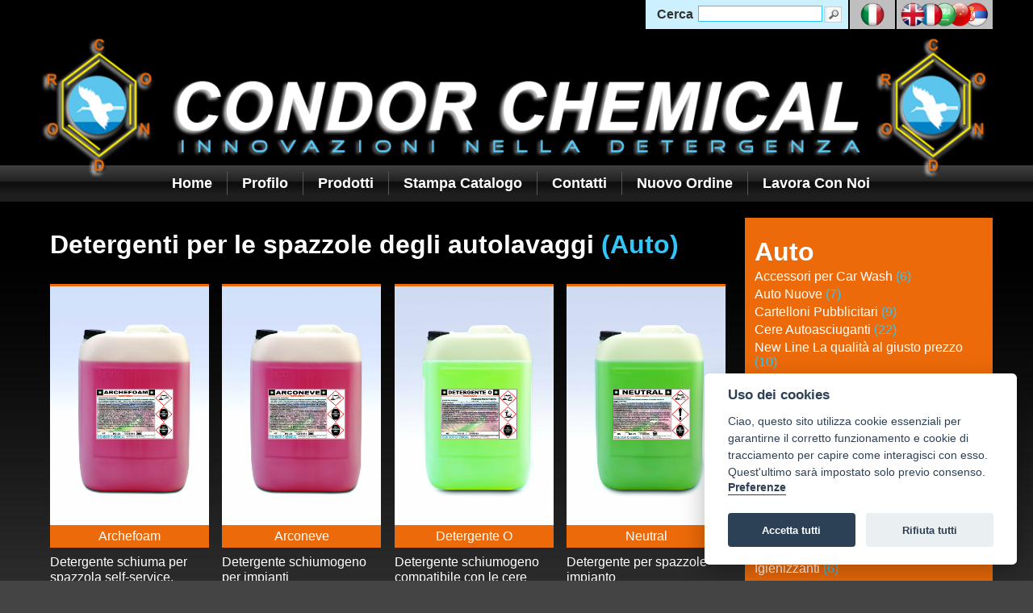

--- FILE ---
content_type: text/html; charset=utf-8
request_url: https://condorchemical.it/web/Prodotti.aspx?cat=18
body_size: 19557
content:


<!DOCTYPE html PUBLIC "-//W3C//DTD XHTML 1.0 Transitional//EN" "http://www.w3.org/TR/xhtml1/DTD/xhtml1-transitional.dtd">
<html xmlns="http://www.w3.org/1999/xhtml">
<head>
    <link id="linkIcon" rel="shortcut icon" href="../_web-img/logo/favicon.ico" type="image/x-icon"></link>
    
    <script type="text/javascript" src="https://ajax.googleapis.com/ajax/libs/jquery/1.7.1/jquery.min.js"></script>
    
                

    <span id="Head_Head_Label11">
    <title>Detergenti per le spazzole degli autolavaggi</title>
    <meta name="title" content="Detergenti per le spazzole degli autolavaggi" />
    <meta name="Description" content="" />
    <meta name="Keywords" content="Detergenti per le spazzole degli autolavaggi" />
            </span>
    <link rel="stylesheet" href="../web-css/listaGridView.css" type="text/css" />
    


    
    <span id="Label2">
<link rel="stylesheet" href="../web-css/style.css?version=202512229489" type="text/css" />
    <link rel="stylesheet" href="../web-css/style_util.css?version=202512229489" type="text/css" />
                
<link rel="stylesheet" href="../web-css/style_responsive.css?version=202512229489" type="text/css" />

<meta name="viewport" content="width=device-width, initial-scale=1.0, minimum-scale=1.0, maximum-scale=4.0">
<script type="text/javascript" src="../web-css/jsResp/respond.min.js"></script>
<script type="text/javascript" src="../web-css/jsResp/modernizr-2.0.6.min.js"></script>	
<!--[if (gte IE 6)&(lte IE 8)]>
<script type="text/javascript" src="../web-css/jsResp/selectivizr-min.js"></script>
<![endif]-->

<!-- Formattazione menu per il mobile -->
<script type="text/javascript">
$(function() {
  var collapsed = true;
  $('nav>h2').click(function() {
    collapsed = !collapsed;
    formatSidebar();
  });
  $(window).resize(formatSidebar);
  formatSidebar();

  function formatSidebar() {
    if ($(window).width() > 980) {
      $('nav').removeClass('collapsible');
      $('nav ul#menu-principale').show();
    } else {
      $('nav').addClass('collapsible');
      if (collapsed) { 
        $('nav ul#menu-principale').hide();
        $('nav > h2').removeClass('minus');
      } else {
        $('nav ul#menu-principale').show();
        $('nav > h2').addClass('minus');
      }
    }
  };
});
</script>
<!-- Fine formattazione menu per il mobile -->

    <link rel="stylesheet" href="../_web-config/css/body.css?version=2025122294835" type="text/css" />
    <link rel="stylesheet" href="../_web-config/css/body2.css?version=2025122294835" type="text/css" />
                </span>

    
    <!-- Scroll top.css -->
    <link rel="stylesheet" type="text/css" href="../js_ScrollTop/scrolltop.css">
    
    <span id="Label1"><style type="text/css">
body{
	background-image:url("../_web-img/background/bg-nero.jpg");
background-repeat: repeat-x;
background-attachment: scroll;
background-position: center top;
background-size: auto;
}
</style>

    <style type="text/css" media="all">
        .len-L01
        {
        }
        .len-L02, .len-L03, .len-L04, .len-L05, .len-L06
        {
            display: none;
        }
    </style></span>
    <div id="headCookiesConsenso">
    <link rel="stylesheet" href="../js_cookieconsent/cookieconsent.css">
    <script src="../js_cookieconsent/cookieconsent.js" defer></script>
    <link rel="stylesheet" href="../js_cookieconsent/dist/cookieconsent.css" media="print" onload="this.media='all'">
</div>
    <span id="LabelHeadSitoPost"><link href='http://fonts.googleapis.com/css?family=Economica' rel='stylesheet' type='text/css'>



<!-- Google tag (gtag.js) -->
<script async src="https://www.googletagmanager.com/gtag/js?id=G-1TVEQ62B51"></script>
<script>
  window.dataLayer = window.dataLayer || [];
  function gtag(){dataLayer.push(arguments);}
  gtag('js', new Date());

  gtag('config', 'G-1TVEQ62B51');
</script></span>
</head>
<body>
    <form method="post" action="./Prodotti.aspx?cat=18" id="form1">
<div class="aspNetHidden">
<input type="hidden" name="__VIEWSTATE" id="__VIEWSTATE" value="/[base64]/[base64]/dmVyc2lvbj0yMDI1MTIyMjk0ODM1IiB0eXBlPSJ0ZXh0L2NzcyIgLz4NCiAgICA8bGluayByZWw9InN0eWxlc2hlZXQiIGhyZWY9Ii4uL193ZWItY29uZmlnL2Nzcy9ib2R5Mi5jc3M/[base64]/ZmFtaWx5PUVjb25vbWljYScgcmVsPSdzdHlsZXNoZWV0JyB0eXBlPSd0ZXh0L2Nzcyc+DQoNCg0KDQo8IS0tIEdvb2dsZSB0YWcgKGd0YWcuanMpIC0tPg0KPHNjcmlwdCBhc3luYyBzcmM9Imh0dHBzOi8vd3d3Lmdvb2dsZXRhZ21hbmFnZXIuY29tL2d0YWcvanM/[base64]/[base64]/[base64]/[base64]/Y2F0PTYxIj5DYXJ0ZWxsb25pIFB1YmJsaWNpdGFyaSA8c3BhbiBjbGFzcz0ibnVtUHJvZG90dGkiPig5KTwvc3Bhbj48L2E+PC9oMj48aDI+PGEgaHJlZj0iLi4vd2ViL1Byb2RvdHRpLmFzcHg/[base64]/[base64]/Y2F0PTE4Ij5EZXRlcmdlbnRpIHBlciBsZSBzcGF6em9sZSBkZWdsaSBhdXRvbGF2YWdnaSA8c3BhbiBjbGFzcz0ibnVtUHJvZG90dGkiPig4KTwvc3Bhbj48L2E+PC9oMj48aDI+PGEgaHJlZj0iLi4vd2ViL1Byb2RvdHRpLmFzcHg/[base64]/[base64]/Y2F0PTIwIj5NZXp6aSBQZXNhbnRpIDxzcGFuIGNsYXNzPSJudW1Qcm9kb3R0aSI+KDE2KTwvc3Bhbj48L2E+PC9oMj48aDI+PGEgaHJlZj0iLi4vd2ViL1Byb2RvdHRpLmFzcHg/[base64]/[base64]/[base64]/[base64]/Big=" />
</div>

<div class="aspNetHidden">

	<input type="hidden" name="__VIEWSTATEGENERATOR" id="__VIEWSTATEGENERATOR" value="B422C759" />
	<input type="hidden" name="__EVENTTARGET" id="__EVENTTARGET" value="" />
	<input type="hidden" name="__EVENTARGUMENT" id="__EVENTARGUMENT" value="" />
	<input type="hidden" name="__EVENTVALIDATION" id="__EVENTVALIDATION" value="/wEdAAUp6fiCPj+ePalXEdRlxJNyTojwt8FFEBJnWLtuHkxW+RGJzvq8VypS8+y6N1mjKsFUTn43ommTrsCcSRjn2lCil/5ZOw3mtscm0SemJi8TsagkENp/i2TmN0CnLQyF1TBPPc18xvGDyUeLDZ0GZoat" />
</div>

    <div class="pageAll">
    
        <div class="preheader">
            
            
        </div>
        
        
        <div id="boxHeader">
            <div id="header">
                <div id="headerBG">
                    <div class="page">
                        <div class="headerboxlogo">
            <a href="../" class="headerlogo"><img src="../_web-img/logo/logo_condor3b.png" alt="logo" /></a>
                            <div class="clear"></div>
                        </div>
                            <div class="headerTesto"><!--<span class="telefono"><span class="pref">+39</span> 02.48401826</span><br />Detergenti professionali-->
<div class="boxSceltaLingua boxSceltaLingua2"><span class="iconeBox iconeBox2"> <a href="https://www.condor-chemical.com/"> <img id="ImageButton1" class="bandieraLingua" style="border-width: 0px;" src="https://www.condorchemical.it/_web-img/custom/Multilingua.png" alt="sito condor chemical IT" /> </a> </span></div>
<!--https://www.condor-chemical.com/web-images/lingua01/EN.png--><div></div></div>
                    </div>
                </div>
                <div id="tabs1">
                    <div class="page"><nav>
                <h2>Menu</h2>
                <ul class="menu" id="menu-principale">

                            <li><a href="./">Home</a></li>
                        
                            <li><a href="ChiSiamo.aspx">Profilo</a></li>
                        
                            <li><a href="ProdottiMacroCategorie.aspx">Prodotti</a></li>
                        
                            <li><a href="PagineDett.aspx?id=8">Stampa Catalogo</a></li>
                        
                            <li><a href="Contatti.aspx">Contatti</a></li>
                        
                            <li><a href="../_web-custom/Default.aspx">Nuovo Ordine</a></li>
                        
                            <li><a href="PagineDett.aspx?id=6" class="ultimo">Lavora con noi</a></li>
                        </ul></nav>
                    </div>
                    <div class="clear"></div>
                </div>
                <div class="clear"></div>
            </div></div>
        
        <div id="boxIcone">
        <div class="page">
            <div class="boxSceltaLingua">
                <span id="titoloBoxSceltaLingua" class="titoloBox"></span>
                <span class="iconeBox">
                <input type="image" name="ctl00$ctl00$ImageButton1" id="ImageButton1" class="bandieraLingua bandieraLingua1" src="../web-images/lingua01/IT.png" />
                
                <input type="image" name="ctl00$ctl00$ImageButton2" id="ImageButton2" class="bandieraLingua bandieraLingua2" src="../web-images/lingua01/EN.png" />
                
                
                
                
                </span>
            </div>
            
            
            <div class="boxCercaHeader">
                <div id="Panel1" onkeypress="javascript:return WebForm_FireDefaultButton(event, &#39;ImageButtonCerca&#39;)">
	
                    <span id="titCercaHeader" class="titCerca">Cerca</span>
                    <input name="ctl00$ctl00$TextBox1" type="text" id="TextBox1" class="inputCerca" />
                    <input type="image" name="ctl00$ctl00$ImageButtonCerca" id="ImageButtonCerca" class="imgCerca" src="../web-images/search/Cerca1.png" />
                
</div>
            </div>
                    
            <div id="boxIconeSocial"></div>
        </div>
        </div>
                                
                        
        <div class="fasciaBanner">
            
                
                

            <div class="page pageBG">
                <div id="content">
                    
    
                
                


                </div>
                <div id="main">
                    
                

    <div id="CentraleSX_CentraleSX_boxTitoloPagina"><div class="descrElem descrElemprodotti">
        <h1 class="titoloPagina">Detergenti per le spazzole degli autolavaggi <a href="../Mp-8/auto" class="CMtitoloCat">(Auto)</a></h1><div class="CMtesto"></div><div class="clear"></div></div></div>
    
    <div>
        
           <div>
	<table cellspacing="0" cellpadding="5" id="CentraleSX_CentraleSX_GridView1" style="border-width:0px;border-style:None;width:100%;border-collapse:collapse;">
		<tr align="left" valign="top">
			<td>
                            <div class="listaVociAll listaVoci4All listaprodottiAll listaprodotti4All"><div class="listaVociRiga listaVoci4Riga listaprodottiRiga listaprodotti4Riga"><div class="listaVociElem listaVoci4Elem listaprodottiElem listaprodotti4Elem  listaprodottiElem0 listaprodottiElemID633"><div class="boximgListaArticoli">
                                    <a href="../Pr-633/archefoam">
                        <img src="../_web-img/prodotti/ARCHEFOAM.jpg" alt="Archefoam" class="imgOListaArticoli"/>                       
                        
                                    </a>
                              </div>

                        <div class="listaTitolo">
                            <a href="../Pr-633/archefoam">
                            Archefoam
                            </a>
                        </div> 

                        <div class="testoAnteprimaLista">
                                    Detergente schiuma per spazzola self-service.
                        </div>
<div class="clear"></div></div><div class="listaVociElem listaVoci4Elem listaprodottiElem listaprodotti4Elem  listaprodottiElem1 listaprodottiElemID24"><div class="boximgListaArticoli">
                                    <a href="../Pr-24/arconeve">
                        <img src="../_web-img/prodotti/ARCONEVE.jpg" alt="Arconeve" class="imgOListaArticoli"/>                       
                        
                                    </a>
                              </div>

                        <div class="listaTitolo">
                            <a href="../Pr-24/arconeve">
                            Arconeve
                            </a>
                        </div> 

                        <div class="testoAnteprimaLista">
                                    Detergente schiumogeno per impianti
                        </div>
<div class="clear"></div></div><div class="listaVociElem listaVoci4Elem listaprodottiElem listaprodotti4Elem  listaprodottiElem2 listaprodottiElemID76"><div class="boximgListaArticoli">
                                    <a href="../Pr-76/detergente-o">
                        <img src="../_web-img/prodotti/DETERGENTEO.jpg" alt="Detergente O" class="imgOListaArticoli"/>                       
                        
                                    </a>
                              </div>

                        <div class="listaTitolo">
                            <a href="../Pr-76/detergente-o">
                            Detergente O
                            </a>
                        </div> 

                        <div class="testoAnteprimaLista">
                                    Detergente schiumogeno compatibile con le cere
                        </div>
<div class="clear"></div></div><div class="listaVociElem listaVoci4Elem listaprodottiElem listaprodotti4Elem  listaprodottiElem3 listaprodottiElemID141 listaVociUltimo"><div class="boximgListaArticoli">
                                    <a href="../Pr-141/neutral">
                        <img src="../_web-img/prodotti/NEUTRAL15002M.jpg" alt="Neutral" class="imgOListaArticoli"/>                       
                        
                                    </a>
                              </div>

                        <div class="listaTitolo">
                            <a href="../Pr-141/neutral">
                            Neutral
                            </a>
                        </div> 

                        <div class="testoAnteprimaLista">
                                    Detergente per spazzole impianto
                        </div>
<div class="clear"></div></div><div class="clear"></div></div><div class="listaVociRiga listaVoci4Riga listaprodottiRiga listaprodotti4Riga"><div class="listaVociElem listaVoci4Elem listaprodottiElem listaprodotti4Elem  listaprodottiElem4 listaprodottiElemID142"><div class="boximgListaArticoli">
                                    <a href="../Pr-142/neutral-due">
                        <img src="../_web-img/prodotti/NEUTRAL 2 1500.jpg" alt="Neutral Due" class="imgOListaArticoli"/>                       
                        
                                    </a>
                              </div>

                        <div class="listaTitolo">
                            <a href="../Pr-142/neutral-due">
                            Neutral Due
                            </a>
                        </div> 

                        <div class="testoAnteprimaLista">
                                    Detergente per spazzole impianto
                        </div>
<div class="clear"></div></div><div class="listaVociElem listaVoci4Elem listaprodottiElem listaprodotti4Elem  listaprodottiElem5 listaprodottiElemID869"><div class="boximgListaArticoli">
                                    <a href="../Pr-869/pdt">
                        <img src="../_web-img/prodotti/DETERGENTE PDT.jpg" alt="PDT" class="imgOListaArticoli"/>                       
                        
                                    </a>
                              </div>

                        <div class="listaTitolo">
                            <a href="../Pr-869/pdt">
                            PDT
                            </a>
                        </div> 

                        <div class="testoAnteprimaLista">
                                    Detergente a sicurezza d'impiego.
                        </div>
<div class="clear"></div></div><div class="listaVociElem listaVoci4Elem listaprodottiElem listaprodotti4Elem  listaprodottiElem6 listaprodottiElemID208"><div class="boximgListaArticoli">
                                    <a href="../Pr-208/stop-h2o">
                        <img src="../_web-img/prodotti/stoph2o.jpg" alt="Stop H2O" class="imgOListaArticoli"/>                       
                        
                                    </a>
                              </div>

                        <div class="listaTitolo">
                            <a href="../Pr-208/stop-h2o">
                            Stop H2O
                            </a>
                        </div> 

                        <div class="testoAnteprimaLista">
                                    Detergente a schiuma medio alta  per spazzoloni o idropulitrice.
                        </div>
<div class="clear"></div></div><div class="listaVociElem listaVoci4Elem listaprodottiElem listaprodotti4Elem  listaprodottiElem7 listaprodottiElemID213 listaVociUltimo"><div class="boximgListaArticoli">
                                    <a href="../Pr-213/super-foam-111-verde">
                        <img src="../_web-img/prodotti/SUPERFOAM111.jpg" alt="Super foam 111 Verde" class="imgOListaArticoli"/>                       
                        
                                    </a>
                              </div>

                        <div class="listaTitolo">
                            <a href="../Pr-213/super-foam-111-verde">
                            Super foam 111 Verde
                            </a>
                        </div> 

                        <div class="testoAnteprimaLista">
                                    Detergente schiumogeno ad altissima resa.
                        </div>
<div class="clear"></div></div><div class="clear"></div></div><div class="clear"></div></div>
                         </td>
		</tr>
	</table>
</div>

                    
        
</div>



                </div>
                <div id="sidebar">
                    

        
        
        <div id="Sidebar_boxcategorie">
        <div class="sidebarPre">
        
        </div>
        
        <div class="boxSide">
    <div class="boxSideUp">    
    </div>
    <div class="boxSideContent"> 
    <div class="content"> 
        <div class="boxCategorieAll boxCategorieProdottiAll"><h1>Auto</h1><h2><a href="../web/Prodotti.aspx?cat=59">Accessori per Car Wash <span class="numProdotti">(6)</span></a></h2><h2><a href="../web/Prodotti.aspx?cat=1">Auto Nuove <span class="numProdotti">(7)</span></a></h2><h2><a href="../web/Prodotti.aspx?cat=61">Cartelloni Pubblicitari <span class="numProdotti">(9)</span></a></h2><h2><a href="../web/Prodotti.aspx?cat=8">Cere Autoasciuganti <span class="numProdotti">(22)</span></a></h2><h2><a href="../web/Prodotti.aspx?cat=72">New Line La qualità al giusto prezzo <span class="numProdotti">(10)</span></a></h2><h2><a href="../web/Prodotti.aspx?cat=68">Carrozzeria <span class="numProdotti">(23)</span></a></h2><h2><a href="../web/Prodotti.aspx?cat=10">Cere per Piste Self-Service <span class="numProdotti">(5)</span></a></h2><h2><a href="../web/Prodotti.aspx?cat=12">Detergenti a Schiuma Colorata <span class="numProdotti">(4)</span></a></h2><h2><a href="../web/Prodotti.aspx?cat=13">Detergenti di Prelavaggio <span class="numProdotti">(31)</span></a></h2><h2><a href="../web/Prodotti.aspx?cat=9">Detergenti per Cerchi <span class="numProdotti">(9)</span></a></h2><h2><a href="../web/Prodotti.aspx?cat=15">Detergenti per Impianti NOTOUCH <span class="numProdotti">(4)</span></a></h2><h2><a href="../web/Prodotti.aspx?cat=18">Detergenti per le spazzole degli autolavaggi <span class="numProdotti">(8)</span></a></h2><h2><a href="../web/Prodotti.aspx?cat=17">Detergenti Pre-Cera <span class="numProdotti">(9)</span></a></h2><h2><a href="../web/Prodotti.aspx?cat=67">Detergenti schiumogeni per "Cascata di schiuma" <span class="numProdotti">(1)</span></a></h2><h2><a href="../web/Prodotti.aspx?cat=70">Igienizzanti <span class="numProdotti">(6)</span></a></h2><h2><a href="../web/Prodotti.aspx?cat=16">Manutenzione Impianto Lavaggio <span class="numProdotti">(11)</span></a></h2><h2><a href="../web/Prodotti.aspx?cat=25">Manutenzione Veicoli <span class="numProdotti">(12)</span></a></h2><h2><a href="../web/Prodotti.aspx?cat=20">Mezzi Pesanti <span class="numProdotti">(16)</span></a></h2><h2><a href="../web/Prodotti.aspx?cat=24">Polish per Lucidature Chimiche <span class="numProdotti">(9)</span></a></h2><h2><a href="../web/Prodotti.aspx?cat=14">Prelavaggi per Piste Self-Service <span class="numProdotti">(7)</span></a></h2><h2><a href="../web/Prodotti.aspx?cat=22">Rifinitura Veicoli Interno/Esterno <span class="numProdotti">(48)</span></a></h2><h2><a href="../web/Prodotti.aspx?cat=19">Schiumogeni per Piste Self-Service <span class="numProdotti">(5)</span></a></h2><h1>Comunità</h1><h2><a href="../web/Prodotti.aspx?cat=54">Cere per Pavimenti e Trattamenti di Superfici <span class="numProdotti">(12)</span></a></h2><h2><a href="../web/Prodotti.aspx?cat=63">Detergenti Multiuso <span class="numProdotti">(5)</span></a></h2><h2><a href="../web/Prodotti.aspx?cat=53"> Detergenti per Pavimenti <span class="numProdotti">(16)</span></a></h2><h2><a href="../web/Prodotti.aspx?cat=60">Detergenti per vetri <span class="numProdotti">(8)</span></a></h2><h2><a href="../web/Prodotti.aspx?cat=69">Igenizzanti  <span class="numProdotti">(6)</span></a></h2><h2><a href="../web/Prodotti.aspx?cat=50">Lavanderie Industriali e Self-service <span class="numProdotti">(4)</span></a></h2><h2><a href="../web/Prodotti.aspx?cat=66">Lucidanti Mobili in Legno <span class="numProdotti">(3)</span></a></h2><h2><a href="../web/Prodotti.aspx?cat=62">Ristorazione <span class="numProdotti">(16)</span></a></h2><h2><a href="../web/Prodotti.aspx?cat=64">Toilette <span class="numProdotti">(10)</span></a></h2><h2><a href="../web/Prodotti.aspx?cat=65">Trattamenti : Moquette, Tappeti e Divani in pelle <span class="numProdotti">(12)</span></a></h2><h1>Industria</h1><h2><a href="../web/Prodotti.aspx?cat=26">Officine Meccaniche <span class="numProdotti">(9)</span></a></h2><h1>Nautica</h1><h2><a href="../web/Prodotti.aspx?cat=21">Nautica <span class="numProdotti">(15)</span></a></h2></div>
    </div>
    </div>
    <div class="boxSideDown">    
    </div>
</div>
        <div class="sidebarPost">
        
        </div>
        </div>


                </div>
                <div class="clear">
                </div>
            </div>
        </div>
        
        <div id="boxFooter">
                    <div id="footerBG">
                        <div id="footer">
                            <a href="https://www.facebook.com/Condor-Chemical-1102707856418691/" target="_blank"> <img src="https://condorchemical.it/web-images/social01/FB.png" alt="01" width="36" height="36" /></a><br />Copyright &copy; <strong>CONDOR CHEMICAL</strong> di Conforti Giovanni - P.IVA 10819670158<br />
<div>Via Capuana, 12 20090 Trezzano S/N (MI) - ITALIA - Telefono + 39 <strong>02.48401826</strong> - info@condorchemical.it</div>
<div><a href="https://www.condorchemical.it/web/Privacy.aspx">Privacy policy - Avvertenze</a> - <a href="https://www.condorchemical.it/cookies">Cookies Policy</a></div><div></div>
                        </div>
                </div>
    </div>
        
    </div>
    
    <div id="boxCookiesConsenso">
<script>
        var cookieLingua = "it";
        var cookieLinkPrivacy = "../Privacy";
    </script>  
<script defer src="../js_cookieconsent/src/cookieconsent.js"></script>
    <script defer src="../js_cookieconsent/cookieconsent-init.js"></script>
</div>

    
<script type="text/javascript">
//<![CDATA[
var theForm = document.forms['form1'];
if (!theForm) {
    theForm = document.form1;
}
function __doPostBack(eventTarget, eventArgument) {
    if (!theForm.onsubmit || (theForm.onsubmit() != false)) {
        theForm.__EVENTTARGET.value = eventTarget;
        theForm.__EVENTARGUMENT.value = eventArgument;
        theForm.submit();
    }
}
//]]>
</script>


<script src="/WebResource.axd?d=mCTnHHePG_CzTeYts5Wcnvcz3GM0ROVnFKpZS1fE3BmUNehQRiUlKoVzUMIkSm3Ctc7iBCU3zDLEoPk7XmpjFeOYon7Bm6EyRh2_GnbnIDw1&amp;t=638883344380000000" type="text/javascript"></script>
</form>
    
    
    
<div id="top"><span class="titolo">Torna su</span></div>


  <!-- Included JS Files -->
 
 <script type="text/javascript">
  $(function() {
    $(window).scroll(function() {
      if($(this).scrollTop() != 0) {
                          //se non siamo in cima alla pagina
        $('#top').fadeIn(); //faccio apparire il box  
      } else {
                          //altrimenti (il visitatore è in cima alla pagina scrollTop = 0)
        $('#top').fadeOut();//Il box scompare
      }
    });//Allo scroll function

    $('#top').click(function() {
                  //Se clicco sul box torno su (scrollTop:0) con un timing di animazione.
      $('body,html').animate({scrollTop:0},800);
    });//Click

  });//DOM
 </script>
</body>
</html>


--- FILE ---
content_type: text/css
request_url: https://condorchemical.it/web-css/listaGridView.css
body_size: 121
content:
.listaTitolo
{
	margin:0 0 8px 0;
	padding:5px 0;
	border-bottom: 1px solid #FFF;
    border-top: 1px solid #FFF;
    text-align: center;
}
.listaImg
{
	width:120px; 
	float:left;
	margin: 0 0 20px 0;
}
.listaDescrizione
{
	float:right;
	width:560px;
	margin: 0 0 20px 0;
}
table, tr, td
{
	margin:0;
	padding:0;
}


--- FILE ---
content_type: text/css
request_url: https://condorchemical.it/web-css/style.css?version=202512229489
body_size: 2713
content:
body{
    margin: 0;
    padding: 0;
}
.clear
{
	clear:both;
}

img{
	border:0px;
}

a{
	text-decoration:none;
}
a:hover {
	}	

input, textarea{
	border:1px solid #cecece;
	font-size:12px;
}

.page
{
	margin:0 auto;
	padding: 0;
    width: 980px;
    max-width: 980px;/*100%;*/
}
.pageBG
{
}
.pageAll
{
}
/*
.contentbody_PRE
{
}
.contentbody_POS
{
	height:18px;
	background-color:Red;

}
.contentbody
{
	background-color: Yellow;

}
.contentbody_PRE_1Col
{

    height: 2px;

}
.contentbody_POS_1Col
{
	height:2px;
	background:url("../web-images/basso-grande.png") no-repeat scroll 0 0 transparent;
}
.contentbody_1Col
{
	background:url("../web-images/cx-grande.png") repeat-y scroll 0 0 transparent;
	margin:0;
	padding:0;
	min-height:340px;
}
*/
/*
.postHome4 {
    border: 1px solid #E2E6E9;
    float: left;
    height: 130px;
    margin: 12px 2px 3px;
    padding: 7px;
    width: 100px;
    text-align:center;
}
.postHome4 h2
{
	margin: 2px;
	text-align:center;
	font-size:14px;
}
.postHome4 .boxlogo
{
	height:80px;
}
.postHome4 .boxlogo img
{
	height:70px;
}
*/
.pagetitle {/*color: #8a3132;*/} 

/*header*/
#header{
}
#headerBG{
	/*background:url("../web-images/header.jpg") no-repeat scroll center top transparent;*/
}
.headerboxlogo
{
}
.headerlogo
{
}
.headerlogo img
{
	position: relative;
	max-width:80%;
}


/* Menu */

    #tabs1 
    {
    	border-left: 0px solid #CCCCCC;
    	border-right: 0px solid #CCCCCC;
    margin: 0 0 0px;
    padding: 0;
    text-transform: capitalize;
      }
    #tabs1 ul {
          margin:0;
          padding:0px 0px 0px 0px;
          list-style:none;
      }
    #tabs1 li {
      display:inline;
      margin:0;
      }
    #tabs1 a{
    float: left;
    text-align: center;
    text-decoration: none;
      }
 #tabs1 a.ultimo
 {
	border-right:0px solid #386992;
 }
    
 #tabs1 a:hover {
	float:left;
	text-decoration:none;
	}
nav h2
{
	display:none;
	padding: 5px 2px 5px 12px;
	margin:0;
}
nav.collapsible h2
{
	display:block;
	cursor: pointer;
}
#tabs1 nav.collapsible ul li a {
	display: block;
    padding: 8px 1% 8px 14px;
    text-align: left;
    width: 95%;
}


/*header text*/
/*
div#header_text{
	width:100%;
	height:181px;
	background:url(../web-images/header_text_bg.png) no-repeat top #FFFFFF;
}

div#header_text #header_text_title{
	padding-top:25px;
	padding-left:40px;
	color:#FFFFFF;
	text-align:left;
	font-size:23px;
}

div#header_text #header_text_text{
	padding-top:2px;
	padding-left:40px;
	color:#FFFFFF;
	text-align:left;
	font-size:10px;
	font-family:Arial, sans-serif;
	line-height:18px;
	width:55%;
}
*/


/* Sidebar */

#sidebar {
	float: right;
	width: 230px;
}


.boxSide
{
}
.boxSideUp
{
}
.boxSideContent
{
}
.boxSideDown
{
}
.boxSideContent .content
{
}
.boxSideContent .content h2
{
}
.boxSideContent .content h2 a
{
}
.boxSideContent .content h2 a:hover
{
}



/* Content */
#content {
	margin: 0 auto;
	padding: 1px;
	border:0;
}

blockquote {
	margin: 5px;
	padding: 0px 5px 5px 35px;
	background: transparent url(../web-images/blockquote.gif) no-repeat ;
}

/* Content */

#main {
	float: left;
	width:700px;
}




/* Footer */

#footer {
    text-align: center;
}
#footer a{
}
#footer a:hover {
}	
#link 
{
}


.post{margin:0 0 25px 0;}

.post .info{
padding:2px 3px 3px 8px;
border:1px solid #ccc;
background-color:#f7f7f7;
font-size:0.9em;
color:#505050;
}

.moduloContatti
{
	float: left; width: 480px;
}
.testoContatti
{
	float: right; width: 200px;
}
.moduloContatti .singleline, .moduloContatti .multiline
{
	width: 100%;
}
.campoButton
{
	margin-top:12px;
	text-align:right;
}

.listaVoci1All .listaVoci1Elem
{
}
.listaVoci1All .boximgListaArticoli
{
	width:150px; 
	text-align:justify; 
	margin-bottom:12px;
}
.listaVoci1All .imgListaArticoli
{
	border:solid 0px #000; 
	max-height:140px;
}
.listaVoci2All .listaVoci2Elem
{
	float: left;
    /*margin: 0 20px 30px 0;
    width: 330px;*/
    margin: 0 4% 1% 0;
    width: 48%;
}
.listaVoci3All .listaVoci3Elem
{
	float: left;
    /*margin: 0 19px 30px 0;
    width: 220px;*/
	margin: 1% 3% 2% 0;
    width: 31.333%;
}
.listaVoci4All .listaVoci4Elem
{
	float: left;
    /*margin: 0 18px 30px 0;
    width: 160px;*/
	margin: 1% 2% 2% 0;
    width: 23.5%;
}
.listaVoci5All .listaVoci5Elem
{
	float: left;
    /*margin: 0 14px 30px 0;
    width: 126px;*/
	margin: 1% 2% 2% 0;
    width: 18.4%;
}
.listaVoci6All .listaVoci6Elem
{
	float: left;
    /*margin: 0 12px 30px 0;
    width: 104px;*/
	margin: 1% 2% 2% 0;
    width: 15%;
}
.listaVoci7All .listaVoci7Elem
{
	float: left;
    /*margin: 0 12px 30px 0;
    width: 88px;*/
	margin: 1% 2% 2% 0;
    width: 12.572%;
}
.listaVoci8All .listaVoci8Elem
{
	float: left;
    /*margin: 0 12px 30px 0;
    width: 76px;*/
	margin: 0.5% 1% 1% 0;
    width: 11.625%;
}
.listaVociAll .listaVociUltimo
{
    margin-right: 0;
    margin-left: 0;
}
.listaVociElem img
{
	max-width:100%;
}
.listaVociElem .boximgListaArticoli, .listaVociElem .boximgListaArticoli img
{
	max-width:100%;
}
.boxRelazioniAll
{
}
.boxRelazioniAll .boxCentro
{
	float:left;
	margin-right: 8px;
	width:100px;
}
.boxRelazioniAll .boxCentro a
{
}
.boxRelazioniAll .boxCentro img
{
	max-width:100%;
}
.boxRelazioniAll .boxCentroTitolo
{
}
.boxRelazioniAutoAll .boxCentro
{
	float:left;
	margin-right: 8px;
	width:100px;
}
.boxRelazioniAutoAll {
    width: 100%;
    clear: both;
}
.boxRelazioniAutoAll .boxCentro img
{
	max-width:100%;
}
.boxRelazioniAutoAll .divisorio
{
	margin: 12px 16px 0 8px;
	width: 5px;
	height: 5px;
	background-color: #fff;
	float: left;
}
/*Notizie Home*/
.boxNotizieLista2 .notiziaBox
{
	float: none;/*left; */
	display:inline;
    margin: 12px 20px 12px 0;
    padding: 5px 2px;
}
.boxNotizieLista2 .notiziaBox div,.boxNotizieLista2 .notiziaBox h3
{
	float: none;/*left; */
	display:inline;
	padding:0;
	margin:0 12px 0 0;
}
.notizieHome43All .boxNotiziaHome {
    margin: 14px 0 0 13px;
    width: 308px;
}
.gallery
{
}
.gallery li
{
}
.gallery a
{
	float: left;
    margin: 4px 4px 0 0;
    max-width: 220px;
}
.gallery a img
{
	width: 100%;
}
.listaVoci1Elem .boximgListaArticoli {
    float: left;
    margin-right:12px;
}
.ListaSidebarAll img
{
	max-width: 100%;
}
#boxIcone
{
	position:absolute;
	top:0;
	right:0;
	width:100%;
}
#boxIcone .boxSceltaLingua input {
    margin: 2px 0 0 6px;
    width: 26px;
    border: 0;
}
#boxIcone .boxSceltaLingua
{
	text-align: right; 
	padding: 8px 8px 0 0;
}
#boxIcone .boxIcoSocial
{
    padding: 8px 0 0;
    text-align: right;
}
#boxIcone .boxIcoSocial img
{
	margin: 2px 0 0 2px;
    width: 40px;
}
.boxPrivacyTesto
{
	 width: 98%; height: 150px; border: solid 1px #ccc; padding: 5px; overflow: auto; text-align:justify;
}
.boxSideContent .content h2 {
    font-size: 1.2em;
    margin: 12px 0 8px;
}
.pagerStyle
{
	background-color:#fff;
}
.pagerStyle a, .pagerStyle span {
    padding: 2px;
}
#fascia2
{
	padding:0 8px;
}
variantiDescr, .variantiImg, .variantiCodice, .variantiUM, .variantiPrezzo, .variantiPrezzoListino, .variantiSconto
{
	float:left;
	padding:2px 8px;
}
#cookieChoiceInfo {
    position: fixed;
    width: 100%;
    background-color: #eee;
    margin: 0;
    left: 0;
    bottom: 0; /*top: 0;*/
    padding: 30px 2px;
    z-index: 1000;
    text-align: center;
    opacity: 0.9;
    filter: alpha(opacity=90);
    font-size: 1.2em;
}
#boxIcone {
    z-index: 1;
}
.boxCercaHeader {
    /*background: transparent url("../../web-images/bg_blackTraH.png") repeat scroll center top;
    border: solid 1px #eee;*/
    float: right;
    height: 26px;
    margin: 0 2px;
    padding: 5px 8px 5px 10px;
    background-color: #eee;
}
.boxCercaHeader .inputCerca {
    float: left;
    margin: 2px;
    padding: 2px;
}
.boxCercaHeader .imgCerca {
    float: left;
    margin-top: 2px;
    padding-left: 2px;
}
.boxCercaHeader .titCerca {
    float: left;
    margin: 4px;
}
.moduloContatti .richInfoPer {
    color: #CC3300;
}
.buttonCookie {
    margin: 24px;
}

--- FILE ---
content_type: text/css
request_url: https://condorchemical.it/web-css/style_util.css?version=202512229489
body_size: 462
content:
/*@import url('../_web-config/css/body.css');*/
/*@import url('../_web-config/css/header.css');*/

p.Button 
{
	text-align:center;
	margin:1px 0 0 0; border:0;
	background:url(../web-images/bg-whiteTra.jpg)  no-repeat scroll top center transparent;
	padding-top:7px;
	height:27px;
	color:#900;
	}

.categoria { 
    border: 1px outset #CCCCCC;
    display: block;
    font-size: 14px;
    height: 40px;
    margin: 5px 5px 0;
    padding: 12px 5px;
    text-align: center;
    width: 180px;
}
.categoria3 {
    /*background-color: #84BCFF;*/
    background: url("../web-images/bg-whiteTra.png") repeat-x scroll center center transparent;
    border: 1px solid Gray;
    color: #094395;
    font-size: 12px;
    height: 40px;
    line-height: normal;
    margin: 5px 5px 0;
    padding: 12px 5px 0;
    text-align: center;
    width: 167px;
}	
.testoAnteprimaLista
{ 
	text-align:justify;
	font-size: 1em;
    line-height: 1.2em;
    max-height: 6em;
    overflow: hidden;
}
.fasciaBanner
{    
}
.preMenuHome, .postMenuHome
{
	padding:14px;
}
.postChiSiamo, .postDoveSiamo
{
	padding:12px;
}

--- FILE ---
content_type: text/css
request_url: https://condorchemical.it/_web-config/css/body.css?version=2025122294835
body_size: 277
content:

body{
    color:#ffffff;
    font-family: arial,sans-serif;
    font-size: 16px;
    background-color:#444444;
}

a{
	color:#32c5f7;
}
a:hover {
	color:#0090d9;
	}	
.pageBG
{
    
}
.page {
    max-width: 100%;
    width: ;
}
#main
{
    margin: 12px 0;
}
#header{
    
}
.headerboxlogo
{
    height: auto;
}
.headerlogo img
{
    max-height: 124px;
}
    #tabs1 
    {
    background: url("../../web-images/bg_whiteTra.png") repeat scroll center top transparent;
    font-size: ;
      }
    #tabs1 a{
    color:#ffffff;
    padding: 12px 18px;
      }
 #tabs1 a:hover {
	color:#0090d9;
}
#footerBG{
    color:#ffffff;
    min-height: auto;
    padding: 8px 10px;
    
}


--- FILE ---
content_type: text/css
request_url: https://condorchemical.it/_web-config/css/body2.css?version=2025122294835
body_size: 2784
content:
body{
/*font-family: 'Economica', sans-serif;
font-size: 18px;
    background-size: cover;*/
}
.page {
    max-width: 100%;
    width: 1180px;
}

#boxIcone .boxSceltaLingua .bandieraLingua2,
#boxIcone .boxSceltaLingua .bandieraLingua3,
#boxIcone .boxSceltaLingua .bandieraLingua4,
#boxIcone .boxSceltaLingua .bandieraLingua5,
#boxIcone .boxSceltaLingua .bandieraLingua6 {
    display: none;
}

.headerboxlogo {
    height: auto;
    margin-top: 30px;
}
.headerlogo img {
    max-height: 160px;
    padding: 10px 20px;
}
#tabs1 {
    font-size: 1.1em;
    font-weight: 700;
    background: #1e1e1e url("../../_web-img/custom/bg-mernu.png") repeat-x scroll center top;
}
#tabs1 a {
    padding: 4px 18px;
    BORDER-RIGHT: solid 1px #555;
    margin: 8px 0;
}
.bgSlideShow
{
    background: transparent url("../../web-images/bg_whiteTra.png") repeat scroll center top;
}
.boxNotiziaHome h3 {
    background: transparent url("../../web-images/bg_blackTra.png") repeat scroll center top;
    font-weight: 300;
    font-size: 1em;
}
.boxNotiziaHomeContent .immagineNew a {
    display: block;
}
.boxSideContent .content h1 {
    margin: 12px 0 0;
}
.boxSideContent .content h2 {
/*    background: transparent url("../../web-images/bg_whiteTra.png") repeat scroll center top;
    font-size: 1.2em;
    margin: 12px 0 8px;
    padding: 2px 2px 2px 5px;*/
    font-size: 1em;
    margin: 2px 0;
    padding: 1px 0;
    font-weight: 300;
}
.boxSideContent .content h2 a{
    color:#fff;
}
.boxSideContent .content h2 a .numProdotti{
    color:#32c5f7;
}

#main {
    margin: 12px 0 12px 12px;
    /*width: 71%;*/
    max-width: 71%;
    width: 900px;
}
#sidebar {
    width: 24%;
    background-color: #ec6a09;
    float: right;
    padding: 1%;
    min-width: 220px;
    margin-top: 18px;
}

.listaVociElem .boximgListaArticoli, .listaVociElem .boximgListaArticoli img {
    max-width: 100%;
    width: auto;
}
.headerlogo img {
    max-height: 300px;
    padding: 12px 0 0;
    max-width: 100%;
}
.listaVociAll .listaTitolo {
/*    background: transparent url("../../web-images/bg_whiteTra.png") repeat scroll center top;*/
    border-bottom: 0px solid #333;
    border-top: 0px solid #333;
    padding: 0;
}
.listaprodottiCatElem .boximgListaArticoli a {
    border-top: 3px solid #32c5f7;
    display: block;
    background-color: #999;
    text-align: center;
}
.listaprodottiCatElem .boximgListaArticoli img {
    width: 100%;
}
.listaprodottiCatElem .boximgListaArticoli a:hover {
    border-top: 3px solid #ec6a09;
}
.listaprodottiCatElem .listaTitolo a {
    background-color: #32c5f7;
    color: #fff;
    display: block;
    height: 2.4em;
    line-height: 1.2em;
    padding: 5px;
}
.listaprodottiCatElem .listaTitolo a:hover {
    background-color: #ec6a09;
}
.listaprodottiElem .boximgListaArticoli a {
    border-top: 3px solid #ec6a09;
    display: block;
}
.listaprodottiElem .boximgListaArticoli a:hover {
    border-top: 3px solid #32c5f7;
}
.listaprodottiElem .listaTitolo a {
    background-color: #ec6a09;
    color: #fff;
    display: block;
    /*height: 2.4em;
    line-height: 1.2em;*/
    padding: 5px;
}
.listaprodottiElem .listaTitolo a:hover {
    background-color: #32c5f7;
}

.CategorieCatFull, .CMtesto {
    display: table;
    font-size: 1em;
    min-width: 50%;
    text-align: justify;
}
.CMtitolo {
    background: transparent url("../../web-images/bg_whiteTra.png") repeat scroll center top;
    border: 0;
    font-size: 1.2em;
    font-weight: 300;
    margin: 0 0 20px;
    padding: 8px 12px;
    text-align: right;
}
.listaVoci1All .listaVoci1Elem {
    margin-bottom: 12px;
}
.listaVoci1Elem .boximgListaArticoli {
    width: 220px;
}
.testimonial .boxNotiziaHomenotizieHome {
    max-width: 100%;
    width: 980px;
}
.boxNotizieContent {
    margin: 12px 0;
    background-color: #555;
    padding: 2px 12px 10px 12px;
}
.listaprodottiMacroCatAll .boximgListaArticoli
{
    text-align: center;
}
.listaprodottiMacroCatAll .boximgListaArticoli a 
{
    display: block;
    border-bottom: 1px solid #eb541c;
    margin-bottom:8px;
    margin-top:8px;
}
.listaprodottiMacroCatAll .boximgListaArticoli a:hover 
{
    margin-top:9px;
    border-bottom: 3px solid #eb541c;
    margin-bottom:5px;
}
.listaprodottiMacroCatAll .boximgListaArticoli img
{
}
#headerBG .page {
    position: relative;
}
.headerTesto {
    background: transparent url("../../web-images/bg_whiteTraH.png") repeat scroll center top;
    padding: 3px 5px;
    position: absolute;
    right: 0;
    top: -30px;
    z-index: 10;
    /*position: absolute;
    right: 0;
    top: 12px;
    font-weight: 700;
    font-size: 1.2em;
    background-color: #32c5f7;
    padding: 5px 8px;
    text-align:right;*/
}
.headerTesto .iconeBox2 a {
    display: block;
}
.boxSceltaLingua2 .bandieraLingua {
    /*width: 30px;*/
    height: 30px;
}
.headerTesto .telefono{
color: #e8f1f4;
}
.headerTesto .telefono .pref{
color: #e7edef;
}
.preMenuHome {
    padding: 20px 12px;
    background-color: #32c5f7;
    text-align: center;
}
.preMenuHome h1 {
    font-size: 1.2em;
    font-weight: 300;
    margin: 0;
}
.testoContatti {
    width: 260px;
}
.buttScaricaCat {
    background-color: #ec6a09;
    border: 3px outset #999;
    color: #fff;
    display: block;
    margin: 8px 0;
    padding: 5px 8px;
}
.buttScaricaCat:hover {
    background-color: #c75704;
    border: 3px inset #999;
    color: #eee;
}

#boxIcone {
    right: 121px; /*40px;*/
    z-index: 1;
}
#boxIcone .boxSceltaLingua {
    background: transparent url("../../web-images/bg_whiteTraH.png") repeat scroll center top;
    float: right;
    margin: 0 0px 0 0;
    padding: 1px 5px;
    height: 34px;
}
.boxCercaHeader {
    background: #32c5f7 url("../../web-images/bg_whiteTraH.png") repeat scroll center top;
    float: right;
    height: 26px;
    margin: 0 2px;
    padding: 5px 8px 5px 10px;
}
.boxCercaHeader .inputCerca {
    float: left;
    margin: 2px;
    padding: 2px;
    border: solid 1px #32c5f7;
}
.boxCercaHeader .imgCerca {
    float: left;
    margin-top: 3px;
    padding-left: 2px;
}
#boxIcone .boxSceltaLingua input {
    display: block;
    float: left;
    margin: 2px 8px;
    padding: 0;
    width: 30px;
}
.moduloContatti {
    float: left;
    min-width: 260px;
    width: 50%;
}
.testoContatti {
    min-width: 260px;
    width: 46%;
}
.listaprodottiMacroCatRiga .testoAnteprimaLista {
    margin-bottom: 20px;
    max-height: none;
    min-width: 200px;
}
.boxNotizieContent1 .notizieHome1 .testoNew {
    min-width: 55%;
}
.testimonialrotatorAzienda .testimonial {
    width: 100%;
}
.testoAnteprimaLista {
    text-align: left;
}
.variantiPrezzo, .variantiPrezzoListino
{
display:none;
}

.varianti {
    float: left;
    max-width: 440px;
}
.variantiRow {
    border-bottom: 1px solid #999;
    float: left;
    min-width: 60%;
    margin-right: 12px;
}
.variantiUM {
    color: #ec6a09;
    padding: 2px 20px;
}
.variantiCodice {
    color: yellow;
}
.galleryprodottiMultiFoto {
    clear: both;
}
.imgflag {
    display: block;
    margin: 12px 0 0;
    width: 40px;
}

.mfileprodottiMultiFile a {
    background-color: #eee;
    border: 3px inset;
    display: inline-block;
    font-weight: 700;
    margin: 12px;
    padding: 6px 30px;
}
.mfileprodottiMultiFile a:hover {
    background-color: #333;
    border: 3px outset;
}
#fascia2 .titoloBox {
    background-color: #32c5f7;
    border-bottom: 1px none #fff;
    font-family: Times New Roman;
    font-size: 1.5em;
    margin: 14px 0 6px;
    padding: 2px;
    text-align: center;
    text-transform: uppercase;
}
.notizieHome4 .immagineNew {
    float: left;
    max-width: 30%;
    margin-left: 2%;
}
.notizieHome4 .testoNew {
    float: left;
    margin-left: 2%;
    text-align: left;
    width: 65%;
}
.notizieHome4 .boxNotiziaHomeContent {
    border-bottom: solid 1px #fff;
}
#cookieChoiceInfo {

    padding: 50px 0;
    opacity: 0.9;
    background-color: #0b67b1;
    bottom: 0;
    top: auto;

}
.listaMultimgElem {
    width: 24%;
    float: left;
    text-align: center;
    margin-right: 1%;
}
.galleryprodottiMultiFoto .listaTitolo {
    display: block;
}
.galleryprodottiMultiFoto a {
    float: none;
}
#titCercaHeader {
    color: #333;
    font-weight: bold;
}
.testoAnteprimaLista {
    max-height: 10.8em;
    overflow: hidden;
}




/*-----------------------*/

@media only screen and (min-width: 700px) 
{
.listaVoci4All .listaVoci4Elem {
    float: left;
    margin: 1% 2% 2% 0;
    width: 400px;
    max-width: 23.5%;
}
.listaVoci4All .listaVociUltimo {
    margin-left: 0;
    margin-right: 0;
}
}
/*-----------------------*/
@media only screen and (min-width: 980px) 
{
#tabs1 {
    margin-top: -15px;
}
#tabs1 .page {
    padding: 0 0 0 100px;
    width: 990px; /*880px;*/
}
.box01home4All .boxNotiziaHome:hover {
    margin: 1% 1.5% 0 0.5%;
    width: 23.25%;
}
.box01home4All .boxNotiziaHomeFine:hover {
    margin-right: 0;
}
.galleryprodottiMultiFoto a img {
    max-height: 240px;
}
}

/*-----------------------*/

@media only screen and (max-width: 980px) 
{
.headerTesto {
    top: 0px;
}
}

@media only screen and (max-width: 480px) 
{
.headerTesto {
    /*position: static;
    text-align: right;*/
}
#main {
    margin: 0 2%;
    width: 96%;
}
#sidebar {
    margin: 12px 2%;
    padding: 2%;
    width: 92%;
}
.moduloContatti {
    float: left;
    width: 94%;
    margin:0 3%;
}
.testoContatti {
    width: 94%;
    margin:0 3%;
}
.listaMultimgElem {
    width: 100%;
    margin-right: 0;
}
}

--- FILE ---
content_type: text/css
request_url: https://condorchemical.it/js_ScrollTop/scrolltop.css
body_size: 100
content:
#top{
    width:100px;
          border:1px solid #d2d2d2;
          background:#f7f7f7;
          text-align:center;
          padding:5px;
          position:fixed;
          bottom:10px; 
          right:10px;
          cursor:pointer;
          display:none;
          color:#333;
          font-family:verdana;
          font-size:12px;
  }